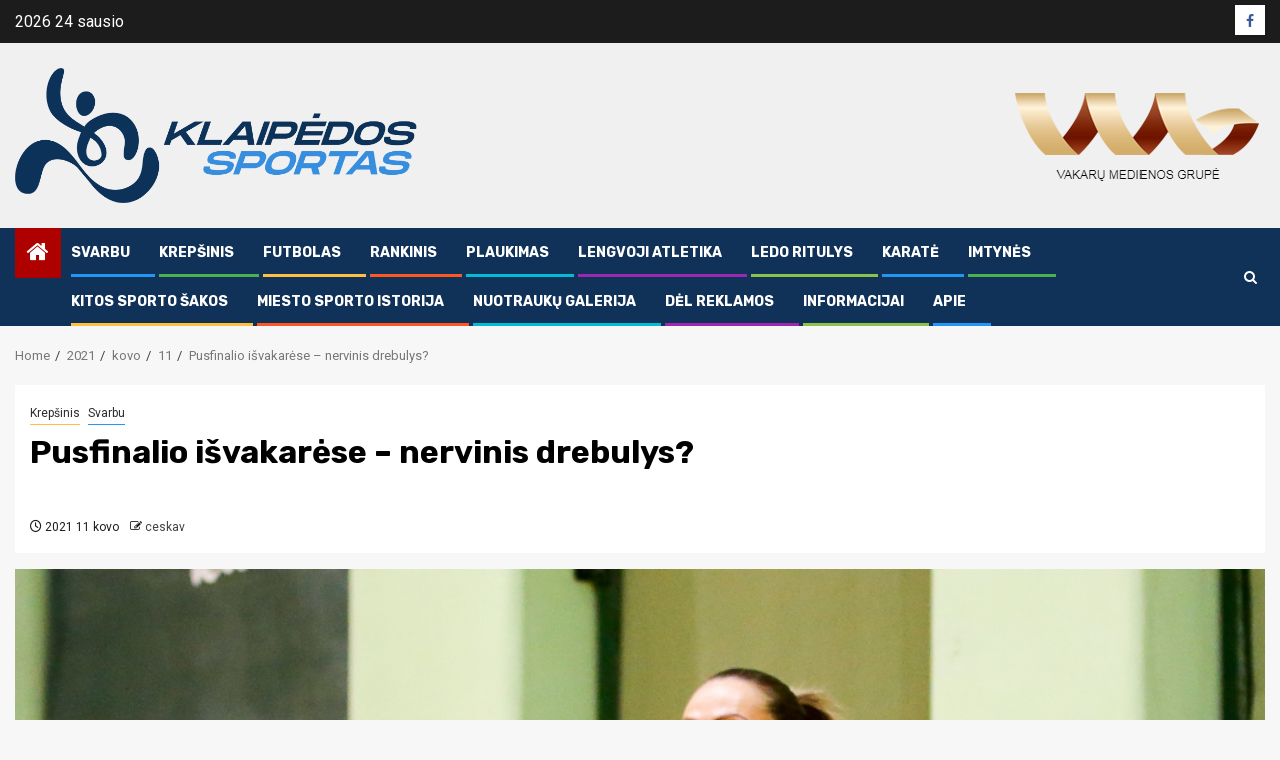

--- FILE ---
content_type: text/html; charset=UTF-8
request_url: https://klpsportas.lt/2021/03/11/pusfinalio-isvakarese-nervinis-drebulys/
body_size: 15108
content:
    <!doctype html>
<html lang="lt-LT">
    <head>
        <meta charset="UTF-8">
        <meta name="viewport" content="width=device-width, initial-scale=1">
        <link rel="profile" href="http://gmpg.org/xfn/11">

        <title>Pusfinalio išvakarėse – nervinis drebulys? &#8211; Klaipėdos Sportas</title>
<meta name='robots' content='max-image-preview:large' />
<link rel='dns-prefetch' href='//fonts.googleapis.com' />
<link rel="alternate" type="application/rss+xml" title="Klaipėdos Sportas &raquo; Įrašų RSS srautas" href="https://klpsportas.lt/feed/" />
<link rel="alternate" type="application/rss+xml" title="Klaipėdos Sportas &raquo; Komentarų RSS srautas" href="https://klpsportas.lt/comments/feed/" />
<link rel="alternate" type="application/rss+xml" title="Klaipėdos Sportas &raquo; Įrašo „Pusfinalio išvakarėse – nervinis drebulys?“ komentarų RSS srautas" href="https://klpsportas.lt/2021/03/11/pusfinalio-isvakarese-nervinis-drebulys/feed/" />
<link rel="alternate" title="oEmbed (JSON)" type="application/json+oembed" href="https://klpsportas.lt/wp-json/oembed/1.0/embed?url=https%3A%2F%2Fklpsportas.lt%2F2021%2F03%2F11%2Fpusfinalio-isvakarese-nervinis-drebulys%2F" />
<link rel="alternate" title="oEmbed (XML)" type="text/xml+oembed" href="https://klpsportas.lt/wp-json/oembed/1.0/embed?url=https%3A%2F%2Fklpsportas.lt%2F2021%2F03%2F11%2Fpusfinalio-isvakarese-nervinis-drebulys%2F&#038;format=xml" />
<style id='wp-img-auto-sizes-contain-inline-css' type='text/css'>
img:is([sizes=auto i],[sizes^="auto," i]){contain-intrinsic-size:3000px 1500px}
/*# sourceURL=wp-img-auto-sizes-contain-inline-css */
</style>
<style id='wp-emoji-styles-inline-css' type='text/css'>

	img.wp-smiley, img.emoji {
		display: inline !important;
		border: none !important;
		box-shadow: none !important;
		height: 1em !important;
		width: 1em !important;
		margin: 0 0.07em !important;
		vertical-align: -0.1em !important;
		background: none !important;
		padding: 0 !important;
	}
/*# sourceURL=wp-emoji-styles-inline-css */
</style>
<style id='wp-block-library-inline-css' type='text/css'>
:root{--wp-block-synced-color:#7a00df;--wp-block-synced-color--rgb:122,0,223;--wp-bound-block-color:var(--wp-block-synced-color);--wp-editor-canvas-background:#ddd;--wp-admin-theme-color:#007cba;--wp-admin-theme-color--rgb:0,124,186;--wp-admin-theme-color-darker-10:#006ba1;--wp-admin-theme-color-darker-10--rgb:0,107,160.5;--wp-admin-theme-color-darker-20:#005a87;--wp-admin-theme-color-darker-20--rgb:0,90,135;--wp-admin-border-width-focus:2px}@media (min-resolution:192dpi){:root{--wp-admin-border-width-focus:1.5px}}.wp-element-button{cursor:pointer}:root .has-very-light-gray-background-color{background-color:#eee}:root .has-very-dark-gray-background-color{background-color:#313131}:root .has-very-light-gray-color{color:#eee}:root .has-very-dark-gray-color{color:#313131}:root .has-vivid-green-cyan-to-vivid-cyan-blue-gradient-background{background:linear-gradient(135deg,#00d084,#0693e3)}:root .has-purple-crush-gradient-background{background:linear-gradient(135deg,#34e2e4,#4721fb 50%,#ab1dfe)}:root .has-hazy-dawn-gradient-background{background:linear-gradient(135deg,#faaca8,#dad0ec)}:root .has-subdued-olive-gradient-background{background:linear-gradient(135deg,#fafae1,#67a671)}:root .has-atomic-cream-gradient-background{background:linear-gradient(135deg,#fdd79a,#004a59)}:root .has-nightshade-gradient-background{background:linear-gradient(135deg,#330968,#31cdcf)}:root .has-midnight-gradient-background{background:linear-gradient(135deg,#020381,#2874fc)}:root{--wp--preset--font-size--normal:16px;--wp--preset--font-size--huge:42px}.has-regular-font-size{font-size:1em}.has-larger-font-size{font-size:2.625em}.has-normal-font-size{font-size:var(--wp--preset--font-size--normal)}.has-huge-font-size{font-size:var(--wp--preset--font-size--huge)}.has-text-align-center{text-align:center}.has-text-align-left{text-align:left}.has-text-align-right{text-align:right}.has-fit-text{white-space:nowrap!important}#end-resizable-editor-section{display:none}.aligncenter{clear:both}.items-justified-left{justify-content:flex-start}.items-justified-center{justify-content:center}.items-justified-right{justify-content:flex-end}.items-justified-space-between{justify-content:space-between}.screen-reader-text{border:0;clip-path:inset(50%);height:1px;margin:-1px;overflow:hidden;padding:0;position:absolute;width:1px;word-wrap:normal!important}.screen-reader-text:focus{background-color:#ddd;clip-path:none;color:#444;display:block;font-size:1em;height:auto;left:5px;line-height:normal;padding:15px 23px 14px;text-decoration:none;top:5px;width:auto;z-index:100000}html :where(.has-border-color){border-style:solid}html :where([style*=border-top-color]){border-top-style:solid}html :where([style*=border-right-color]){border-right-style:solid}html :where([style*=border-bottom-color]){border-bottom-style:solid}html :where([style*=border-left-color]){border-left-style:solid}html :where([style*=border-width]){border-style:solid}html :where([style*=border-top-width]){border-top-style:solid}html :where([style*=border-right-width]){border-right-style:solid}html :where([style*=border-bottom-width]){border-bottom-style:solid}html :where([style*=border-left-width]){border-left-style:solid}html :where(img[class*=wp-image-]){height:auto;max-width:100%}:where(figure){margin:0 0 1em}html :where(.is-position-sticky){--wp-admin--admin-bar--position-offset:var(--wp-admin--admin-bar--height,0px)}@media screen and (max-width:600px){html :where(.is-position-sticky){--wp-admin--admin-bar--position-offset:0px}}

/*# sourceURL=wp-block-library-inline-css */
</style><style id='wp-block-paragraph-inline-css' type='text/css'>
.is-small-text{font-size:.875em}.is-regular-text{font-size:1em}.is-large-text{font-size:2.25em}.is-larger-text{font-size:3em}.has-drop-cap:not(:focus):first-letter{float:left;font-size:8.4em;font-style:normal;font-weight:100;line-height:.68;margin:.05em .1em 0 0;text-transform:uppercase}body.rtl .has-drop-cap:not(:focus):first-letter{float:none;margin-left:.1em}p.has-drop-cap.has-background{overflow:hidden}:root :where(p.has-background){padding:1.25em 2.375em}:where(p.has-text-color:not(.has-link-color)) a{color:inherit}p.has-text-align-left[style*="writing-mode:vertical-lr"],p.has-text-align-right[style*="writing-mode:vertical-rl"]{rotate:180deg}
/*# sourceURL=https://klpsportas.lt/wp-includes/blocks/paragraph/style.min.css */
</style>
<style id='global-styles-inline-css' type='text/css'>
:root{--wp--preset--aspect-ratio--square: 1;--wp--preset--aspect-ratio--4-3: 4/3;--wp--preset--aspect-ratio--3-4: 3/4;--wp--preset--aspect-ratio--3-2: 3/2;--wp--preset--aspect-ratio--2-3: 2/3;--wp--preset--aspect-ratio--16-9: 16/9;--wp--preset--aspect-ratio--9-16: 9/16;--wp--preset--color--black: #000000;--wp--preset--color--cyan-bluish-gray: #abb8c3;--wp--preset--color--white: #ffffff;--wp--preset--color--pale-pink: #f78da7;--wp--preset--color--vivid-red: #cf2e2e;--wp--preset--color--luminous-vivid-orange: #ff6900;--wp--preset--color--luminous-vivid-amber: #fcb900;--wp--preset--color--light-green-cyan: #7bdcb5;--wp--preset--color--vivid-green-cyan: #00d084;--wp--preset--color--pale-cyan-blue: #8ed1fc;--wp--preset--color--vivid-cyan-blue: #0693e3;--wp--preset--color--vivid-purple: #9b51e0;--wp--preset--gradient--vivid-cyan-blue-to-vivid-purple: linear-gradient(135deg,rgb(6,147,227) 0%,rgb(155,81,224) 100%);--wp--preset--gradient--light-green-cyan-to-vivid-green-cyan: linear-gradient(135deg,rgb(122,220,180) 0%,rgb(0,208,130) 100%);--wp--preset--gradient--luminous-vivid-amber-to-luminous-vivid-orange: linear-gradient(135deg,rgb(252,185,0) 0%,rgb(255,105,0) 100%);--wp--preset--gradient--luminous-vivid-orange-to-vivid-red: linear-gradient(135deg,rgb(255,105,0) 0%,rgb(207,46,46) 100%);--wp--preset--gradient--very-light-gray-to-cyan-bluish-gray: linear-gradient(135deg,rgb(238,238,238) 0%,rgb(169,184,195) 100%);--wp--preset--gradient--cool-to-warm-spectrum: linear-gradient(135deg,rgb(74,234,220) 0%,rgb(151,120,209) 20%,rgb(207,42,186) 40%,rgb(238,44,130) 60%,rgb(251,105,98) 80%,rgb(254,248,76) 100%);--wp--preset--gradient--blush-light-purple: linear-gradient(135deg,rgb(255,206,236) 0%,rgb(152,150,240) 100%);--wp--preset--gradient--blush-bordeaux: linear-gradient(135deg,rgb(254,205,165) 0%,rgb(254,45,45) 50%,rgb(107,0,62) 100%);--wp--preset--gradient--luminous-dusk: linear-gradient(135deg,rgb(255,203,112) 0%,rgb(199,81,192) 50%,rgb(65,88,208) 100%);--wp--preset--gradient--pale-ocean: linear-gradient(135deg,rgb(255,245,203) 0%,rgb(182,227,212) 50%,rgb(51,167,181) 100%);--wp--preset--gradient--electric-grass: linear-gradient(135deg,rgb(202,248,128) 0%,rgb(113,206,126) 100%);--wp--preset--gradient--midnight: linear-gradient(135deg,rgb(2,3,129) 0%,rgb(40,116,252) 100%);--wp--preset--font-size--small: 13px;--wp--preset--font-size--medium: 20px;--wp--preset--font-size--large: 36px;--wp--preset--font-size--x-large: 42px;--wp--preset--spacing--20: 0.44rem;--wp--preset--spacing--30: 0.67rem;--wp--preset--spacing--40: 1rem;--wp--preset--spacing--50: 1.5rem;--wp--preset--spacing--60: 2.25rem;--wp--preset--spacing--70: 3.38rem;--wp--preset--spacing--80: 5.06rem;--wp--preset--shadow--natural: 6px 6px 9px rgba(0, 0, 0, 0.2);--wp--preset--shadow--deep: 12px 12px 50px rgba(0, 0, 0, 0.4);--wp--preset--shadow--sharp: 6px 6px 0px rgba(0, 0, 0, 0.2);--wp--preset--shadow--outlined: 6px 6px 0px -3px rgb(255, 255, 255), 6px 6px rgb(0, 0, 0);--wp--preset--shadow--crisp: 6px 6px 0px rgb(0, 0, 0);}:root { --wp--style--global--content-size: 740px;--wp--style--global--wide-size: 1300px; }:where(body) { margin: 0; }.wp-site-blocks > .alignleft { float: left; margin-right: 2em; }.wp-site-blocks > .alignright { float: right; margin-left: 2em; }.wp-site-blocks > .aligncenter { justify-content: center; margin-left: auto; margin-right: auto; }:where(.wp-site-blocks) > * { margin-block-start: 24px; margin-block-end: 0; }:where(.wp-site-blocks) > :first-child { margin-block-start: 0; }:where(.wp-site-blocks) > :last-child { margin-block-end: 0; }:root { --wp--style--block-gap: 24px; }:root :where(.is-layout-flow) > :first-child{margin-block-start: 0;}:root :where(.is-layout-flow) > :last-child{margin-block-end: 0;}:root :where(.is-layout-flow) > *{margin-block-start: 24px;margin-block-end: 0;}:root :where(.is-layout-constrained) > :first-child{margin-block-start: 0;}:root :where(.is-layout-constrained) > :last-child{margin-block-end: 0;}:root :where(.is-layout-constrained) > *{margin-block-start: 24px;margin-block-end: 0;}:root :where(.is-layout-flex){gap: 24px;}:root :where(.is-layout-grid){gap: 24px;}.is-layout-flow > .alignleft{float: left;margin-inline-start: 0;margin-inline-end: 2em;}.is-layout-flow > .alignright{float: right;margin-inline-start: 2em;margin-inline-end: 0;}.is-layout-flow > .aligncenter{margin-left: auto !important;margin-right: auto !important;}.is-layout-constrained > .alignleft{float: left;margin-inline-start: 0;margin-inline-end: 2em;}.is-layout-constrained > .alignright{float: right;margin-inline-start: 2em;margin-inline-end: 0;}.is-layout-constrained > .aligncenter{margin-left: auto !important;margin-right: auto !important;}.is-layout-constrained > :where(:not(.alignleft):not(.alignright):not(.alignfull)){max-width: var(--wp--style--global--content-size);margin-left: auto !important;margin-right: auto !important;}.is-layout-constrained > .alignwide{max-width: var(--wp--style--global--wide-size);}body .is-layout-flex{display: flex;}.is-layout-flex{flex-wrap: wrap;align-items: center;}.is-layout-flex > :is(*, div){margin: 0;}body .is-layout-grid{display: grid;}.is-layout-grid > :is(*, div){margin: 0;}body{padding-top: 0px;padding-right: 0px;padding-bottom: 0px;padding-left: 0px;}a:where(:not(.wp-element-button)){text-decoration: none;}:root :where(.wp-element-button, .wp-block-button__link){background-color: #32373c;border-width: 0;color: #fff;font-family: inherit;font-size: inherit;font-style: inherit;font-weight: inherit;letter-spacing: inherit;line-height: inherit;padding-top: calc(0.667em + 2px);padding-right: calc(1.333em + 2px);padding-bottom: calc(0.667em + 2px);padding-left: calc(1.333em + 2px);text-decoration: none;text-transform: inherit;}.has-black-color{color: var(--wp--preset--color--black) !important;}.has-cyan-bluish-gray-color{color: var(--wp--preset--color--cyan-bluish-gray) !important;}.has-white-color{color: var(--wp--preset--color--white) !important;}.has-pale-pink-color{color: var(--wp--preset--color--pale-pink) !important;}.has-vivid-red-color{color: var(--wp--preset--color--vivid-red) !important;}.has-luminous-vivid-orange-color{color: var(--wp--preset--color--luminous-vivid-orange) !important;}.has-luminous-vivid-amber-color{color: var(--wp--preset--color--luminous-vivid-amber) !important;}.has-light-green-cyan-color{color: var(--wp--preset--color--light-green-cyan) !important;}.has-vivid-green-cyan-color{color: var(--wp--preset--color--vivid-green-cyan) !important;}.has-pale-cyan-blue-color{color: var(--wp--preset--color--pale-cyan-blue) !important;}.has-vivid-cyan-blue-color{color: var(--wp--preset--color--vivid-cyan-blue) !important;}.has-vivid-purple-color{color: var(--wp--preset--color--vivid-purple) !important;}.has-black-background-color{background-color: var(--wp--preset--color--black) !important;}.has-cyan-bluish-gray-background-color{background-color: var(--wp--preset--color--cyan-bluish-gray) !important;}.has-white-background-color{background-color: var(--wp--preset--color--white) !important;}.has-pale-pink-background-color{background-color: var(--wp--preset--color--pale-pink) !important;}.has-vivid-red-background-color{background-color: var(--wp--preset--color--vivid-red) !important;}.has-luminous-vivid-orange-background-color{background-color: var(--wp--preset--color--luminous-vivid-orange) !important;}.has-luminous-vivid-amber-background-color{background-color: var(--wp--preset--color--luminous-vivid-amber) !important;}.has-light-green-cyan-background-color{background-color: var(--wp--preset--color--light-green-cyan) !important;}.has-vivid-green-cyan-background-color{background-color: var(--wp--preset--color--vivid-green-cyan) !important;}.has-pale-cyan-blue-background-color{background-color: var(--wp--preset--color--pale-cyan-blue) !important;}.has-vivid-cyan-blue-background-color{background-color: var(--wp--preset--color--vivid-cyan-blue) !important;}.has-vivid-purple-background-color{background-color: var(--wp--preset--color--vivid-purple) !important;}.has-black-border-color{border-color: var(--wp--preset--color--black) !important;}.has-cyan-bluish-gray-border-color{border-color: var(--wp--preset--color--cyan-bluish-gray) !important;}.has-white-border-color{border-color: var(--wp--preset--color--white) !important;}.has-pale-pink-border-color{border-color: var(--wp--preset--color--pale-pink) !important;}.has-vivid-red-border-color{border-color: var(--wp--preset--color--vivid-red) !important;}.has-luminous-vivid-orange-border-color{border-color: var(--wp--preset--color--luminous-vivid-orange) !important;}.has-luminous-vivid-amber-border-color{border-color: var(--wp--preset--color--luminous-vivid-amber) !important;}.has-light-green-cyan-border-color{border-color: var(--wp--preset--color--light-green-cyan) !important;}.has-vivid-green-cyan-border-color{border-color: var(--wp--preset--color--vivid-green-cyan) !important;}.has-pale-cyan-blue-border-color{border-color: var(--wp--preset--color--pale-cyan-blue) !important;}.has-vivid-cyan-blue-border-color{border-color: var(--wp--preset--color--vivid-cyan-blue) !important;}.has-vivid-purple-border-color{border-color: var(--wp--preset--color--vivid-purple) !important;}.has-vivid-cyan-blue-to-vivid-purple-gradient-background{background: var(--wp--preset--gradient--vivid-cyan-blue-to-vivid-purple) !important;}.has-light-green-cyan-to-vivid-green-cyan-gradient-background{background: var(--wp--preset--gradient--light-green-cyan-to-vivid-green-cyan) !important;}.has-luminous-vivid-amber-to-luminous-vivid-orange-gradient-background{background: var(--wp--preset--gradient--luminous-vivid-amber-to-luminous-vivid-orange) !important;}.has-luminous-vivid-orange-to-vivid-red-gradient-background{background: var(--wp--preset--gradient--luminous-vivid-orange-to-vivid-red) !important;}.has-very-light-gray-to-cyan-bluish-gray-gradient-background{background: var(--wp--preset--gradient--very-light-gray-to-cyan-bluish-gray) !important;}.has-cool-to-warm-spectrum-gradient-background{background: var(--wp--preset--gradient--cool-to-warm-spectrum) !important;}.has-blush-light-purple-gradient-background{background: var(--wp--preset--gradient--blush-light-purple) !important;}.has-blush-bordeaux-gradient-background{background: var(--wp--preset--gradient--blush-bordeaux) !important;}.has-luminous-dusk-gradient-background{background: var(--wp--preset--gradient--luminous-dusk) !important;}.has-pale-ocean-gradient-background{background: var(--wp--preset--gradient--pale-ocean) !important;}.has-electric-grass-gradient-background{background: var(--wp--preset--gradient--electric-grass) !important;}.has-midnight-gradient-background{background: var(--wp--preset--gradient--midnight) !important;}.has-small-font-size{font-size: var(--wp--preset--font-size--small) !important;}.has-medium-font-size{font-size: var(--wp--preset--font-size--medium) !important;}.has-large-font-size{font-size: var(--wp--preset--font-size--large) !important;}.has-x-large-font-size{font-size: var(--wp--preset--font-size--x-large) !important;}
/*# sourceURL=global-styles-inline-css */
</style>

<link rel='stylesheet' id='sportion-google-fonts-css' href='https://fonts.googleapis.com/css?family=Roboto:100,300,400,500,700' type='text/css' media='all' />
<link rel='stylesheet' id='sidr-css' href='https://klpsportas.lt/wp-content/themes/newsphere/assets/sidr/css/sidr.bare.css?ver=6.9' type='text/css' media='all' />
<link rel='stylesheet' id='bootstrap-css' href='https://klpsportas.lt/wp-content/themes/newsphere/assets/bootstrap/css/bootstrap.min.css?ver=6.9' type='text/css' media='all' />
<link rel='stylesheet' id='newsphere-style-css' href='https://klpsportas.lt/wp-content/themes/newsphere/style.css?ver=6.9' type='text/css' media='all' />
<link rel='stylesheet' id='sportion-css' href='https://klpsportas.lt/wp-content/themes/sportion/style.css?ver=1.0.4' type='text/css' media='all' />
<link rel='stylesheet' id='aft-icons-css' href='https://klpsportas.lt/wp-content/themes/newsphere/assets/icons/style.css?ver=6.9' type='text/css' media='all' />
<link rel='stylesheet' id='swiper-slider-css' href='https://klpsportas.lt/wp-content/themes/newsphere/assets/swiper/css/swiper-bundle.min.css?ver=6.9' type='text/css' media='all' />
<link rel='stylesheet' id='magnific-popup-css' href='https://klpsportas.lt/wp-content/themes/newsphere/assets/magnific-popup/magnific-popup.css?ver=6.9' type='text/css' media='all' />
<link rel='stylesheet' id='newsphere-google-fonts-css' href='https://fonts.googleapis.com/css?family=Roboto:400,500,700|Rubik:400,500,700&#038;subset=latin,latin-ext' type='text/css' media='all' />
<script type="text/javascript" src="https://klpsportas.lt/wp-includes/js/jquery/jquery.min.js?ver=3.7.1" id="jquery-core-js"></script>
<script type="text/javascript" src="https://klpsportas.lt/wp-includes/js/jquery/jquery-migrate.min.js?ver=3.4.1" id="jquery-migrate-js"></script>
<script type="text/javascript" id="jsjoomsportlivemacthes-js-extra">
/* <![CDATA[ */
var jslAjax = {"ajax_url":"https://klpsportas.lt/wp-admin/admin-ajax.php"};
//# sourceURL=jsjoomsportlivemacthes-js-extra
/* ]]> */
</script>
<script type="text/javascript" src="https://klpsportas.lt/wp-content/plugins/joomsport-sports-league-results-management/includes/../sportleague/assets/js/joomsport_live.js?ver=6.9" id="jsjoomsportlivemacthes-js"></script>
<link rel="https://api.w.org/" href="https://klpsportas.lt/wp-json/" /><link rel="alternate" title="JSON" type="application/json" href="https://klpsportas.lt/wp-json/wp/v2/posts/2506" /><link rel="EditURI" type="application/rsd+xml" title="RSD" href="https://klpsportas.lt/xmlrpc.php?rsd" />
<meta name="generator" content="WordPress 6.9" />
<link rel="canonical" href="https://klpsportas.lt/2021/03/11/pusfinalio-isvakarese-nervinis-drebulys/" />
<link rel='shortlink' href='https://klpsportas.lt/?p=2506' />
<script type="text/javascript">
                var ajaxurl = "https://klpsportas.lt/wp-admin/admin-ajax.php";
              </script><link rel="pingback" href="https://klpsportas.lt/xmlrpc.php">        <style type="text/css">
                        .site-title,
            .site-description {
                position: absolute;
                clip: rect(1px, 1px, 1px, 1px);
                display: none;
            }

            
            
            .elementor-default .elementor-section.elementor-section-full_width > .elementor-container,
            .elementor-default .elementor-section.elementor-section-boxed > .elementor-container,
            .elementor-page .elementor-section.elementor-section-full_width > .elementor-container,
            .elementor-page .elementor-section.elementor-section-boxed > .elementor-container{
                max-width: 1300px;
            }

            .container-wrapper .elementor {
                max-width: 100%;
            }

            .align-content-left .elementor-section-stretched,
            .align-content-right .elementor-section-stretched {
                max-width: 100%;
                left: 0 !important;
            }
        

        </style>
        <style type="text/css" id="custom-background-css">
body.custom-background { background-color: #f7f7f7; }
</style>
	<link rel="icon" href="https://klpsportas.lt/wp-content/uploads/2020/10/cropped-122031337_3256742294448111_618075628617537379_n-32x32.png" sizes="32x32" />
<link rel="icon" href="https://klpsportas.lt/wp-content/uploads/2020/10/cropped-122031337_3256742294448111_618075628617537379_n-192x192.png" sizes="192x192" />
<link rel="apple-touch-icon" href="https://klpsportas.lt/wp-content/uploads/2020/10/cropped-122031337_3256742294448111_618075628617537379_n-180x180.png" />
<meta name="msapplication-TileImage" content="https://klpsportas.lt/wp-content/uploads/2020/10/cropped-122031337_3256742294448111_618075628617537379_n-270x270.png" />
    </head>

<body class="wp-singular post-template-default single single-post postid-2506 single-format-standard custom-background wp-custom-logo wp-embed-responsive wp-theme-newsphere wp-child-theme-sportion aft-default-mode aft-sticky-sidebar aft-hide-comment-count-in-list aft-hide-minutes-read-in-list aft-hide-date-author-in-list default-content-layout single-content-mode-default full-width-content">
    
    <div id="af-preloader">
        <div class="af-preloader-wrap">
            <div class="af-sp af-sp-wave">
            </div>
        </div>
    </div>

<div id="page" class="site">
    <a class="skip-link screen-reader-text" href="#content">Skip to content</a>


    <header id="masthead" class="header-style1 header-layout-1">

          <div class="top-header">
        <div class="container-wrapper">
            <div class="top-bar-flex">
                <div class="top-bar-left col-2">

                    
                    <div class="date-bar-left">
                                                    <span class="topbar-date">
                                        2026 24 sausio                                    </span>

                                            </div>
                </div>

                <div class="top-bar-right col-2">
  						<span class="aft-small-social-menu">
  							
                                <div class="social-navigation"><ul id="social-menu" class="menu"><li id="menu-item-87" class="menu-item menu-item-type-custom menu-item-object-custom menu-item-87"><a href="https://www.facebook.com/klpsportas"><span class="screen-reader-text">Facebook puslapis</span></a></li>
</ul></div>
                              						</span>
                </div>
            </div>
        </div>

    </div>
<div class="main-header " data-background="">
    <div class="container-wrapper">
        <div class="af-container-row af-flex-container">
            <div class="col-3 float-l pad">
                <div class="logo-brand">
                    <div class="site-branding">
                        <a href="https://klpsportas.lt/" class="custom-logo-link" rel="home"><img width="2048" height="686" src="https://klpsportas.lt/wp-content/uploads/2020/10/122031337_3256742294448111_618075628617537379_n.png" class="custom-logo" alt="Klaipėdos Sportas" decoding="async" fetchpriority="high" srcset="https://klpsportas.lt/wp-content/uploads/2020/10/122031337_3256742294448111_618075628617537379_n.png 2048w, https://klpsportas.lt/wp-content/uploads/2020/10/122031337_3256742294448111_618075628617537379_n-300x100.png 300w, https://klpsportas.lt/wp-content/uploads/2020/10/122031337_3256742294448111_618075628617537379_n-1024x343.png 1024w, https://klpsportas.lt/wp-content/uploads/2020/10/122031337_3256742294448111_618075628617537379_n-768x257.png 768w, https://klpsportas.lt/wp-content/uploads/2020/10/122031337_3256742294448111_618075628617537379_n-1536x515.png 1536w, https://klpsportas.lt/wp-content/uploads/2020/10/122031337_3256742294448111_618075628617537379_n-310x104.png 310w, https://klpsportas.lt/wp-content/uploads/2020/10/122031337_3256742294448111_618075628617537379_n-60x20.png 60w" sizes="(max-width: 2048px) 100vw, 2048px" /></a>                            <p class="site-title font-family-1">
                                <a href="https://klpsportas.lt/"
                                   rel="home">Klaipėdos Sportas</a>
                            </p>
                        
                                            </div>
                </div>
            </div>
            <div class="col-66 float-l pad">
                            <div class="banner-promotions-wrapper">
                                    <div class="promotion-section">
                        <a href="https://vmg.eu/" target="_blank">
                            <img width="256" height="98" src="https://klpsportas.lt/wp-content/uploads/2020/10/cropped-site_logo_share2.png" class="attachment-full size-full" alt="" decoding="async" />                        </a>
                    </div>
                                

            </div>
            <!-- Trending line END -->
                        </div>
        </div>
    </div>

</div>

      <div class="header-menu-part">
        <div id="main-navigation-bar" class="bottom-bar">
          <div class="navigation-section-wrapper">
            <div class="container-wrapper">
              <div class="header-middle-part">
                <div class="navigation-container">
                  <nav class="main-navigation clearfix">
                                          <span class="aft-home-icon">
                                                <a href="https://klpsportas.lt" aria-label="Home">
                          <i class="fa fa-home" aria-hidden="true"></i>
                        </a>
                      </span>
                                        <div class="aft-dynamic-navigation-elements">
                      <button class="toggle-menu" aria-controls="primary-menu" aria-expanded="false">
                        <span class="screen-reader-text">
                          Primary Menu                        </span>
                        <i class="ham"></i>
                      </button>


                      <div class="menu main-menu menu-desktop show-menu-border"><ul id="primary-menu" class="menu"><li id="menu-item-416" class="menu-item menu-item-type-taxonomy menu-item-object-category current-post-ancestor current-menu-parent current-post-parent menu-item-416"><a href="https://klpsportas.lt/category/svarbu/">Svarbu</a></li>
<li id="menu-item-12" class="menu-item menu-item-type-taxonomy menu-item-object-category current-post-ancestor current-menu-parent current-post-parent menu-item-12"><a href="https://klpsportas.lt/category/krepsinis/">Krepšinis</a></li>
<li id="menu-item-13" class="menu-item menu-item-type-taxonomy menu-item-object-category menu-item-13"><a href="https://klpsportas.lt/category/futbolas/">Futbolas</a></li>
<li id="menu-item-17" class="menu-item menu-item-type-taxonomy menu-item-object-category menu-item-17"><a href="https://klpsportas.lt/category/rankinis/">Rankinis</a></li>
<li id="menu-item-15" class="menu-item menu-item-type-taxonomy menu-item-object-category menu-item-15"><a href="https://klpsportas.lt/category/plaukimas/">Plaukimas</a></li>
<li id="menu-item-28" class="menu-item menu-item-type-taxonomy menu-item-object-category menu-item-28"><a href="https://klpsportas.lt/category/lengvoji-atletika/">Lengvoji atletika</a></li>
<li id="menu-item-29" class="menu-item menu-item-type-taxonomy menu-item-object-category menu-item-29"><a href="https://klpsportas.lt/category/ledo-ritulys/">Ledo ritulys</a></li>
<li id="menu-item-409" class="menu-item menu-item-type-taxonomy menu-item-object-category menu-item-409"><a href="https://klpsportas.lt/category/karate/">Karatė</a></li>
<li id="menu-item-740" class="menu-item menu-item-type-taxonomy menu-item-object-category menu-item-740"><a href="https://klpsportas.lt/category/imtynes/">Imtynės</a></li>
<li id="menu-item-16" class="menu-item menu-item-type-taxonomy menu-item-object-category menu-item-16"><a href="https://klpsportas.lt/category/kitos-sporto-sakos/">Kitos sporto šakos</a></li>
<li id="menu-item-3547" class="menu-item menu-item-type-post_type menu-item-object-page menu-item-3547"><a href="https://klpsportas.lt/miesto-sporto-istorija/">Miesto sporto istorija</a></li>
<li id="menu-item-182" class="menu-item menu-item-type-post_type menu-item-object-page menu-item-182"><a href="https://klpsportas.lt/nuotrauku-galerija/">Nuotraukų galerija</a></li>
<li id="menu-item-105" class="menu-item menu-item-type-post_type menu-item-object-page menu-item-105"><a href="https://klpsportas.lt/del-reklamos/">Dėl reklamos</a></li>
<li id="menu-item-92" class="menu-item menu-item-type-post_type menu-item-object-page menu-item-92"><a href="https://klpsportas.lt/informacijai/">Informacijai</a></li>
<li id="menu-item-93" class="menu-item menu-item-type-post_type menu-item-object-page menu-item-93"><a href="https://klpsportas.lt/apie/">Apie</a></li>
</ul></div>                    </div>

                  </nav>
                </div>
              </div>
              <div class="header-right-part">

                                <div class="af-search-wrap">
                  <div class="search-overlay">
                    <a href="#" title="Search" class="search-icon">
                      <i class="fa fa-search"></i>
                    </a>
                    <div class="af-search-form">
                      <form role="search" method="get" class="search-form" action="https://klpsportas.lt/">
				<label>
					<span class="screen-reader-text">Ieškoti:</span>
					<input type="search" class="search-field" placeholder="Ieškoti &hellip;" value="" name="s" />
				</label>
				<input type="submit" class="search-submit" value="Paieška" />
			</form>                    </div>
                  </div>
                </div>
              </div>
            </div>
          </div>
        </div>
      </div>
    </header>

    <!-- end slider-section -->

            <div class="af-breadcrumbs-wrapper container-wrapper">
            <div class="af-breadcrumbs font-family-1 color-pad">
                <div role="navigation" aria-label="Breadcrumbs" class="breadcrumb-trail breadcrumbs" itemprop="breadcrumb"><ul class="trail-items" itemscope itemtype="http://schema.org/BreadcrumbList"><meta name="numberOfItems" content="5" /><meta name="itemListOrder" content="Ascending" /><li itemprop="itemListElement" itemscope itemtype="http://schema.org/ListItem" class="trail-item trail-begin"><a href="https://klpsportas.lt/" rel="home" itemprop="item"><span itemprop="name">Home</span></a><meta itemprop="position" content="1" /></li><li itemprop="itemListElement" itemscope itemtype="http://schema.org/ListItem" class="trail-item"><a href="https://klpsportas.lt/2021/" itemprop="item"><span itemprop="name">2021</span></a><meta itemprop="position" content="2" /></li><li itemprop="itemListElement" itemscope itemtype="http://schema.org/ListItem" class="trail-item"><a href="https://klpsportas.lt/2021/03/" itemprop="item"><span itemprop="name">kovo</span></a><meta itemprop="position" content="3" /></li><li itemprop="itemListElement" itemscope itemtype="http://schema.org/ListItem" class="trail-item"><a href="https://klpsportas.lt/2021/03/11/" itemprop="item"><span itemprop="name">11</span></a><meta itemprop="position" content="4" /></li><li itemprop="itemListElement" itemscope itemtype="http://schema.org/ListItem" class="trail-item trail-end"><a href="https://klpsportas.lt/2021/03/11/pusfinalio-isvakarese-nervinis-drebulys/" itemprop="item"><span itemprop="name">Pusfinalio išvakarėse – nervinis drebulys?</span></a><meta itemprop="position" content="5" /></li></ul></div>            </div>
        </div>
            <div id="content" class="container-wrapper">
        <div id="primary" class="content-area">
            <main id="main" class="site-main">
                                    <article id="post-2506" class="af-single-article post-2506 post type-post status-publish format-standard has-post-thumbnail hentry category-krepsinis category-svarbu tag-aistes-lsmu-2 tag-gabalyte tag-moteru-krepsinis tag-moteru-lyga tag-neptunas">
                        <div class="entry-content-wrap read-single">
                                    <header class="entry-header pos-rel ">
            <div class="read-details marg-btm-lr">
                <div class="entry-header-details">
                                            <div class="figure-categories figure-categories-bg">
                            <ul class="cat-links"><li class="meta-category">
                             <a class="newsphere-categories category-color-1" href="https://klpsportas.lt/category/krepsinis/" alt="View all posts in Krepšinis"> 
                                 Krepšinis
                             </a>
                        </li><li class="meta-category">
                             <a class="newsphere-categories category-color-3" href="https://klpsportas.lt/category/svarbu/" alt="View all posts in Svarbu"> 
                                 Svarbu
                             </a>
                        </li></ul>                        </div>
                    

                    <h1 class="entry-title">Pusfinalio išvakarėse – nervinis drebulys?</h1>
                                            <span class="min-read-post-format">
                                                                                </span>
                        <div class="entry-meta">
                            
            <span class="author-links">

                            <span class="item-metadata posts-date">
                <i class="fa fa-clock-o"></i>
                    2021 11 kovo            </span>
                            
                    <span class="item-metadata posts-author byline">
                    <i class="fa fa-pencil-square-o"></i>
                                    <a href="https://klpsportas.lt/author/ceskav/">
                    ceskav                </a>
               </span>
                
        </span>
                                </div>


                                                            </div>
            </div>

                            <div class="read-img pos-rel">
                            <div class="post-thumbnail full-width-image">
          <img width="1000" height="666" src="https://klpsportas.lt/wp-content/uploads/2021/03/paveikslelis-316321-any1000x1000.jpg" class="attachment-newsphere-featured size-newsphere-featured wp-post-image" alt="" decoding="async" srcset="https://klpsportas.lt/wp-content/uploads/2021/03/paveikslelis-316321-any1000x1000.jpg 1000w, https://klpsportas.lt/wp-content/uploads/2021/03/paveikslelis-316321-any1000x1000-300x200.jpg 300w, https://klpsportas.lt/wp-content/uploads/2021/03/paveikslelis-316321-any1000x1000-768x511.jpg 768w, https://klpsportas.lt/wp-content/uploads/2021/03/paveikslelis-316321-any1000x1000-310x206.jpg 310w, https://klpsportas.lt/wp-content/uploads/2021/03/paveikslelis-316321-any1000x1000-60x40.jpg 60w" sizes="(max-width: 1000px) 100vw, 1000px" />        </div>
      
                        <span class="min-read-post-format">

                                            </span>

                </div>
                    </header><!-- .entry-header -->

        <!-- end slider-section -->
                                    

    <div class="color-pad">
        <div class="entry-content read-details color-tp-pad no-color-pad">
            
<p><strong>Ketvirtadienį Lietuvos moterų krepšinio čempionato pusfinalio karą pirmuoju mūšiu pradės Klaipėdos „Neptūno“ ir Kauno „Aisčių–LSMU“ komandos.</strong></p>



<p>Šie klubai reguliariajame čempionate finišavo šalia vienas kito, užėmę antrą ir trečią vietas. Per ketverias tarpusavio rungtynes abi ekipos pasidalijo po dvi pergales, tačiau pakiliau pirmąjį etapą baigė pastaruosius du mačus laimėjęs „Neptūnas“.</p>



<p>Sėkmės prieš „aistes“ klaipėdietėms buvo pirmosios istorijoje, kuri pradėta skaičiuoti nuo 2019-ųjų, kai uostamiesčio moterų komandą po savo sparnu priglaudė „Neptūno“ vyrų klubas.</p>



<p>&nbsp;„Tai buvo mums labai svarbios pergalės, tačiau nereikia akcentuoti jų. Jos buvo reguliariajame čempionate, o artėjančios rungtynės – visiškai kitas puslapis ir visiškai kito kalibro, – tinklalapiui „moterulyga.lt“ sakė žaidžiančioji „Neptūno“ vyr. trenerė Andra Gabalytė. – Kai ateina atkrintamosios, tai yra visai kitos rungtynes ir kita psichologija. Akcentavome, jog turime susitelkti ties tuo, ką reikia daryti, kad kiekviena išeitų į aikštelę ir darytų savo darbą.“</p>



<p>Dvikovose su „aistėmis“ klaipėdiečių gretose ryškiai spindėjo Agnė Černeckytė, fiksavusi geriausius sezono vidurkius. Ji kaunietėms vidutiniškai atseikėjo po 17,8 taško, o tritaškius metė net 48,4 proc. taiklumu (15 iš 31).</p>



<p>A. Černeckytė pagal tritaškių metimų skaičių yra antra žaidėja lygoje (vid. po 8 per rungtynes), o „Neptūnas“ – daugiausia tritaškius metanti komanda (vid. po 26,4 per rungtynes).</p>



<p>A. Gabalytės treniruojama ekipa taip pat reguliariajame čempionate šiek tiek lenkė „aistes“ pagal rezultatyvumą – 67,4 taško , kauniečių – 66.</p>



<p>&nbsp;„Neptūnas“ – labai nenuspėjama komanda tiek puolime, tiek gynyboje, – kalbėjo „Aisčių–LSMU“ strategas Rokas Kondratavičius. – Klaipėdos komanda visais metais išsiskiria tolimais metimais, bus labai svarbu neleisti susikurti gerų progų atakuojant iš toli. Kitas dalykas – atkovoti kamuoliai, nes kai uždarome metimus, aukštaūgės dažnai pasinaudoja antrosiomis galimybėmis. Jeigu pataiko, klaipėdietės žaidžia rezultatyviai, o jeigu gerai metančios nepataiko, jos dažniausiai sustoja. Puolime turime pasinaudoti tuo, kad „Neptūnas“ turi mažiau krepšininkių, sužaisti greičiau, pavarginti gynyboje. Žinome kelias labai silpnas žaidėjas gynyboje ir per jas regsime savo atakas.“</p>



<p>Tuo metu kaunietės taip pat turėjo savąją lyderę mūšiuose su „Neptūnu“. Martyna Petrėnaitė iki šiol, susitikimuose su pajūrio komanda, vidutiniškai per rungtynes pelnė po 16,3 taško, o bendras rezultatyvumo vidurkis siekė 11,4 taško.</p>



<p>Biržietė kovojant su klaipėdietėmis iš toli atakavo 50 proc. taiklumu (11 iš 22). Apskritai reguliariajame čempionate ji tritaškius metė 27,4 proc. taiklumu (17 iš 62).</p>



<p>„Vienas lauke – ne karys, „aisčių“ komandoje yra daugiau gerų žaidėjų ir jų negalime pamiršti, – pabrėžė A. Gabalytė. – Kiekviena iš mūsų turi užduotis tiek asmeniškai, tiek komandos atžvilgiu. Jeigu uždengsime vieną žaidėją, gali iššauti kita, todėl visos turime būti susikoncentravusios ties kiekviena krepšininke, kuri tuo metu yra aikštelėje.“</p>



<p>Antrąjį sezoną „Neptūną“ treniruojančiai A. Gabalytei tai bus atkrintamųjų krikštas dirbant vyr. trenerio poste. Prieš jį solidžiai nuvairavusi Klaipėdos klubą į finišą reguliariajame čempionate, kylanti specialistė savo patirtimi stengiasi paruošti jaunąsias auklėtines žūtbūtiniams mūšiams.</p>



<p>„Buvo keli pokalbiai prieš vaizdo peržiūras, kad jos stengtųsi susitvarkyti su jauduliu kiek įmanoma. Būna, kad dažnai didelis noras labai pakiša koją. Stengiuosi įnešti ramybės į jų būseną, o rungtynės parodys, kaip mums pavyko susitvarkyti su psichologija ir įtampa“, – sakė net 19-ąjį sezoną rungtyniaujanti klaipėdietė.</p>



<p>Kaip keičiasi „Neptūno“ veidas, kai A. Gabalytė vadovauja komandai aikštėje ir kai patarimus dalija iš už šoninės linijos?</p>



<p>„A. Gabalytė ne be reikalo yra žaidžiančioji trenerė ir sukaupusi tokią milžinišką patirtį, – pabrėžė pusfinalio oponentas R. Kondratavičius. – Labai jaučiasi, kai ji vadovauja komandai iš šono ir kai tai daro būdama aikštėje. Komanda su Andra žaidžia ramiau, protingiau, skaito situacijas, ji įveda kalbėjimą gynyboje, puolime gerai nusimeta kamuolį ir išnaudoja savo progas. A. Gabalytė, atrodo, žaidžia dar geriau ir brandžiau, šį sezoną palaiko labai gerą formą. Vienas akcentų – gynyba prieš ją, nes nemažai mus atakavo, su mumis turėjo geras rungtynes. Išėmus ją iš „Neptūno“ žaidimo, jis skirtųsi kaip diena ir naktis. Statiškai gal taip nesimato, bet trenerė – vienas kertinių žmonių. Jeigu jai nesiklijuoja žaidimas, tai pasijaučia visai komandai.“</p>



<p>„Aistės“ į pusfinalio mūšį su „Neptūnu“ žengia skaudžiai pralaimėjusios Karalienės taurės turnyro finalą, kuriame paskutinę minutę nusileido Vilniaus „Kibirkšties–MRU“ žaidėjoms.</p>



<p>Nors kaunietės praleido skausmingą smūgį, R. Kondratavičiaus tikinimu, auklėtinės iš titulo rungtynių atkrintamosioms pasisėmė daug naudos.</p>



<p>„Finalas pridėjo komandai pasitikėjimo savimi, – teigė kauniečių strategas. – Jeigu demonstruosime tokį žaidimą, kaip Karalienės taurės finale, taip pat drausmę ir discipliną, manau, šioje serijoje turime nugalėti. Žaidėjos pajautė, kad turi tikrai daugiau potencialo nei atrodė reguliariajame sezone.“</p>



<p>„Aisčių–LSMU“ ir „Neptūno“ pusfinalio iki dviejų pergalių pirmosios rungtynės vyks  ketvirtadienį 17 val. Kaune.</p>



<p><strong>„Neptūno“ nuotr.</strong></p>
                            <div class="post-item-metadata entry-meta">
                    <span class="tags-links">Tags: <a href="https://klpsportas.lt/tag/aistes-lsmu-2/" rel="tag">Aistės–LSMU</a> <a href="https://klpsportas.lt/tag/gabalyte/" rel="tag">Gabalytė</a> <a href="https://klpsportas.lt/tag/moteru-krepsinis/" rel="tag">moterų krepšinis</a> <a href="https://klpsportas.lt/tag/moteru-lyga/" rel="tag">moterų lyga</a> <a href="https://klpsportas.lt/tag/neptunas/" rel="tag">Neptūnas</a></span>                </div>
                        
	<nav class="navigation post-navigation" aria-label="Continue Reading">
		<h2 class="screen-reader-text">Continue Reading</h2>
		<div class="nav-links"><div class="nav-previous"><a href="https://klpsportas.lt/2021/03/10/a-rimkus-pergale-pradejo-d-pozniako-turnyra/" rel="prev"><span class="em-post-navigation">Previous</span> A. Rimkus pergale pradėjo D. Pozniako turnyrą</a></div><div class="nav-next"><a href="https://klpsportas.lt/2021/03/11/a-rimkus-pasitrauke-is-turnyro/" rel="next"><span class="em-post-navigation">Next</span> A. Rimkus pasitraukė iš D. Pozniako turnyro</a></div></div>
	</nav>                    </div><!-- .entry-content -->
    </div>
                        </div>
                    </article>
                        
<div class="promotionspace enable-promotionspace">

    <div class="af-reated-posts  col-ten">
            <h2 class="widget-title header-after1">
          <span class="header-after">
            Daugiau naujienų          </span>
        </h2>
            <div class="af-container-row clearfix">
                  <div class="col-3 float-l pad latest-posts-grid af-sec-post" data-mh="latest-posts-grid">
            <div class="read-single color-pad">
              <div class="read-img pos-rel read-bg-img">
                <a href="https://klpsportas.lt/2025/09/11/v-knasiaus-krepsinio-mokyklos-durys-atsivere-ir-kurtiesiems-vaikams/" aria-label="V. Knašiaus krepšinio mokyklos durys atsivėrė ir kurtiesiems vaikams">
                  <img width="300" height="231" src="https://klpsportas.lt/wp-content/uploads/2025/09/Kurciuju-vaiku-grupe-300x231.jpg" class="attachment-medium size-medium wp-post-image" alt="" decoding="async" srcset="https://klpsportas.lt/wp-content/uploads/2025/09/Kurciuju-vaiku-grupe-300x231.jpg 300w, https://klpsportas.lt/wp-content/uploads/2025/09/Kurciuju-vaiku-grupe-1024x789.jpg 1024w, https://klpsportas.lt/wp-content/uploads/2025/09/Kurciuju-vaiku-grupe-768x592.jpg 768w, https://klpsportas.lt/wp-content/uploads/2025/09/Kurciuju-vaiku-grupe-1536x1183.jpg 1536w, https://klpsportas.lt/wp-content/uploads/2025/09/Kurciuju-vaiku-grupe-2048x1578.jpg 2048w, https://klpsportas.lt/wp-content/uploads/2025/09/Kurciuju-vaiku-grupe-310x239.jpg 310w" sizes="(max-width: 300px) 100vw, 300px" />                </a>
                <span class="min-read-post-format">
                                                    </span>

                              </div>
              <div class="read-details color-tp-pad no-color-pad">
                <div class="read-categories">
                  <ul class="cat-links"><li class="meta-category">
                             <a class="newsphere-categories category-color-1" href="https://klpsportas.lt/category/krepsinis/" alt="View all posts in Krepšinis"> 
                                 Krepšinis
                             </a>
                        </li><li class="meta-category">
                             <a class="newsphere-categories category-color-3" href="https://klpsportas.lt/category/svarbu/" alt="View all posts in Svarbu"> 
                                 Svarbu
                             </a>
                        </li></ul>                </div>
                <div class="read-title">
                  <h3>
                    <a href="https://klpsportas.lt/2025/09/11/v-knasiaus-krepsinio-mokyklos-durys-atsivere-ir-kurtiesiems-vaikams/">V. Knašiaus krepšinio mokyklos durys atsivėrė ir kurtiesiems vaikams</a>
                  </h3>
                </div>
                <div class="entry-meta">
                  
            <span class="author-links">

                            <span class="item-metadata posts-date">
                <i class="fa fa-clock-o"></i>
                    2025 11 rugsėjo            </span>
                            
                    <span class="item-metadata posts-author byline">
                    <i class="fa fa-pencil-square-o"></i>
                                    <a href="https://klpsportas.lt/author/ceskav/">
                    ceskav                </a>
               </span>
                
        </span>
                        </div>

              </div>
            </div>
          </div>
                <div class="col-3 float-l pad latest-posts-grid af-sec-post" data-mh="latest-posts-grid">
            <div class="read-single color-pad">
              <div class="read-img pos-rel read-bg-img">
                <a href="https://klpsportas.lt/2025/05/22/jaunieji-paspirtukininkai-ne-riedejo-o-leke-lyg-su-sparnais/" aria-label="Jaunieji paspirtukininkai ne riedėjo, o lėkė lyg su sparnais">
                  <img width="300" height="158" src="https://klpsportas.lt/wp-content/uploads/2025/05/IMG_20250522_142711-300x158.jpg" class="attachment-medium size-medium wp-post-image" alt="" decoding="async" srcset="https://klpsportas.lt/wp-content/uploads/2025/05/IMG_20250522_142711-300x158.jpg 300w, https://klpsportas.lt/wp-content/uploads/2025/05/IMG_20250522_142711-1024x540.jpg 1024w, https://klpsportas.lt/wp-content/uploads/2025/05/IMG_20250522_142711-768x405.jpg 768w, https://klpsportas.lt/wp-content/uploads/2025/05/IMG_20250522_142711-1536x811.jpg 1536w, https://klpsportas.lt/wp-content/uploads/2025/05/IMG_20250522_142711-2048x1081.jpg 2048w, https://klpsportas.lt/wp-content/uploads/2025/05/IMG_20250522_142711-310x164.jpg 310w, https://klpsportas.lt/wp-content/uploads/2025/05/IMG_20250522_142711-720x380.jpg 720w" sizes="(max-width: 300px) 100vw, 300px" />                </a>
                <span class="min-read-post-format">
                                                    </span>

                              </div>
              <div class="read-details color-tp-pad no-color-pad">
                <div class="read-categories">
                  <ul class="cat-links"><li class="meta-category">
                             <a class="newsphere-categories category-color-1" href="https://klpsportas.lt/category/kitos-sporto-sakos/" alt="View all posts in Kitos sporto šakos"> 
                                 Kitos sporto šakos
                             </a>
                        </li><li class="meta-category">
                             <a class="newsphere-categories category-color-3" href="https://klpsportas.lt/category/svarbu/" alt="View all posts in Svarbu"> 
                                 Svarbu
                             </a>
                        </li></ul>                </div>
                <div class="read-title">
                  <h3>
                    <a href="https://klpsportas.lt/2025/05/22/jaunieji-paspirtukininkai-ne-riedejo-o-leke-lyg-su-sparnais/">Jaunieji paspirtukininkai ne riedėjo, o lėkė lyg su sparnais</a>
                  </h3>
                </div>
                <div class="entry-meta">
                  
            <span class="author-links">

                            <span class="item-metadata posts-date">
                <i class="fa fa-clock-o"></i>
                    2025 22 gegužės            </span>
                            
                    <span class="item-metadata posts-author byline">
                    <i class="fa fa-pencil-square-o"></i>
                                    <a href="https://klpsportas.lt/author/ceskav/">
                    ceskav                </a>
               </span>
                
        </span>
                        </div>

              </div>
            </div>
          </div>
                <div class="col-3 float-l pad latest-posts-grid af-sec-post" data-mh="latest-posts-grid">
            <div class="read-single color-pad">
              <div class="read-img pos-rel read-bg-img">
                <a href="https://klpsportas.lt/2025/04/29/m-rimkute-europos-cempione-i-reznikas-ir-e-unte-prizininkai/" aria-label="M. Rimkutė – Europos čempionė, I. Reznikas ir E. Unte – prizininkai">
                  <img width="300" height="174" src="https://klpsportas.lt/wp-content/uploads/2025/05/494358089_733421479020204_4081751270603374630_n-300x174.jpg" class="attachment-medium size-medium wp-post-image" alt="" decoding="async" loading="lazy" srcset="https://klpsportas.lt/wp-content/uploads/2025/05/494358089_733421479020204_4081751270603374630_n-300x174.jpg 300w, https://klpsportas.lt/wp-content/uploads/2025/05/494358089_733421479020204_4081751270603374630_n-1024x593.jpg 1024w, https://klpsportas.lt/wp-content/uploads/2025/05/494358089_733421479020204_4081751270603374630_n-768x445.jpg 768w, https://klpsportas.lt/wp-content/uploads/2025/05/494358089_733421479020204_4081751270603374630_n-310x179.jpg 310w, https://klpsportas.lt/wp-content/uploads/2025/05/494358089_733421479020204_4081751270603374630_n.jpg 1320w" sizes="auto, (max-width: 300px) 100vw, 300px" />                </a>
                <span class="min-read-post-format">
                                                    </span>

                              </div>
              <div class="read-details color-tp-pad no-color-pad">
                <div class="read-categories">
                  <ul class="cat-links"><li class="meta-category">
                             <a class="newsphere-categories category-color-1" href="https://klpsportas.lt/category/kitos-sporto-sakos/" alt="View all posts in Kitos sporto šakos"> 
                                 Kitos sporto šakos
                             </a>
                        </li><li class="meta-category">
                             <a class="newsphere-categories category-color-3" href="https://klpsportas.lt/category/svarbu/" alt="View all posts in Svarbu"> 
                                 Svarbu
                             </a>
                        </li></ul>                </div>
                <div class="read-title">
                  <h3>
                    <a href="https://klpsportas.lt/2025/04/29/m-rimkute-europos-cempione-i-reznikas-ir-e-unte-prizininkai/">M. Rimkutė – Europos čempionė, I. Reznikas ir E. Unte – prizininkai</a>
                  </h3>
                </div>
                <div class="entry-meta">
                  
            <span class="author-links">

                            <span class="item-metadata posts-date">
                <i class="fa fa-clock-o"></i>
                    2025 29 balandžio            </span>
                            
                    <span class="item-metadata posts-author byline">
                    <i class="fa fa-pencil-square-o"></i>
                                    <a href="https://klpsportas.lt/author/ceskav/">
                    ceskav                </a>
               </span>
                
        </span>
                        </div>

              </div>
            </div>
          </div>
            </div>

  </div>
</div>                        
<div id="comments" class="comments-area">

		<div id="respond" class="comment-respond">
		<h3 id="reply-title" class="comment-reply-title">Parašykite komentarą <small><a rel="nofollow" id="cancel-comment-reply-link" href="/2021/03/11/pusfinalio-isvakarese-nervinis-drebulys/#respond" style="display:none;">Atšaukti atsakymą</a></small></h3><form action="https://klpsportas.lt/wp-comments-post.php" method="post" id="commentform" class="comment-form"><p class="comment-notes"><span id="email-notes">El. pašto adresas nebus skelbiamas.</span> <span class="required-field-message">Būtini laukeliai pažymėti <span class="required">*</span></span></p><p class="comment-form-comment"><label for="comment">Komentaras <span class="required">*</span></label> <textarea id="comment" name="comment" cols="45" rows="8" maxlength="65525" required></textarea></p><p class="comment-form-author"><label for="author">Vardas <span class="required">*</span></label> <input id="author" name="author" type="text" value="" size="30" maxlength="245" autocomplete="name" required /></p>
<p class="comment-form-email"><label for="email">El. pašto adresas <span class="required">*</span></label> <input id="email" name="email" type="email" value="" size="30" maxlength="100" aria-describedby="email-notes" autocomplete="email" required /></p>
<p class="comment-form-url"><label for="url">Interneto puslapis</label> <input id="url" name="url" type="url" value="" size="30" maxlength="200" autocomplete="url" /></p>
<p class="comment-form-cookies-consent"><input id="wp-comment-cookies-consent" name="wp-comment-cookies-consent" type="checkbox" value="yes" /> <label for="wp-comment-cookies-consent">Noriu savo interneto naršyklėje išsaugoti vardą, el. pašto adresą ir interneto puslapį, kad jų nebereiktų įvesti iš naujo, kai kitą kartą vėl norėsiu parašyti komentarą.</label></p>
<p class="form-submit"><input name="submit" type="submit" id="submit" class="submit" value="Įrašyti komentarą" /> <input type='hidden' name='comment_post_ID' value='2506' id='comment_post_ID' />
<input type='hidden' name='comment_parent' id='comment_parent' value='0' />
</p></form>	</div><!-- #respond -->
	
</div><!-- #comments -->

                
            </main><!-- #main -->
        </div><!-- #primary -->
                

</div>
<div class="af-main-banner-latest-posts grid-layout">
  <div class="container-wrapper">
    <div class="widget-title-section">
              <h2 class="widget-title header-after1">
          <span class="header-after">
            You may have missed          </span>
        </h2>
      
    </div>
    <div class="af-container-row clearfix">
                <div class="col-4 pad float-l" data-mh="you-may-have-missed">
            <div class="read-single color-pad">
              <div class="read-img pos-rel read-bg-img">
                <a href="https://klpsportas.lt/2025/09/11/v-knasiaus-krepsinio-mokyklos-durys-atsivere-ir-kurtiesiems-vaikams/" aria-label="V. Knašiaus krepšinio mokyklos durys atsivėrė ir kurtiesiems vaikams">
                  <img width="300" height="231" src="https://klpsportas.lt/wp-content/uploads/2025/09/Kurciuju-vaiku-grupe-300x231.jpg" class="attachment-medium size-medium wp-post-image" alt="" decoding="async" loading="lazy" srcset="https://klpsportas.lt/wp-content/uploads/2025/09/Kurciuju-vaiku-grupe-300x231.jpg 300w, https://klpsportas.lt/wp-content/uploads/2025/09/Kurciuju-vaiku-grupe-1024x789.jpg 1024w, https://klpsportas.lt/wp-content/uploads/2025/09/Kurciuju-vaiku-grupe-768x592.jpg 768w, https://klpsportas.lt/wp-content/uploads/2025/09/Kurciuju-vaiku-grupe-1536x1183.jpg 1536w, https://klpsportas.lt/wp-content/uploads/2025/09/Kurciuju-vaiku-grupe-2048x1578.jpg 2048w, https://klpsportas.lt/wp-content/uploads/2025/09/Kurciuju-vaiku-grupe-310x239.jpg 310w" sizes="auto, (max-width: 300px) 100vw, 300px" />                </a>
                <span class="min-read-post-format">
                                    
                </span>

                              </div>
              <div class="read-details color-tp-pad">
                <div class="read-categories">
                  <ul class="cat-links"><li class="meta-category">
                             <a class="newsphere-categories category-color-1" href="https://klpsportas.lt/category/krepsinis/" alt="View all posts in Krepšinis"> 
                                 Krepšinis
                             </a>
                        </li><li class="meta-category">
                             <a class="newsphere-categories category-color-3" href="https://klpsportas.lt/category/svarbu/" alt="View all posts in Svarbu"> 
                                 Svarbu
                             </a>
                        </li></ul>                </div>
                <div class="read-title">
                  <h3>
                    <a href="https://klpsportas.lt/2025/09/11/v-knasiaus-krepsinio-mokyklos-durys-atsivere-ir-kurtiesiems-vaikams/" aria-label="V. Knašiaus krepšinio mokyklos durys atsivėrė ir kurtiesiems vaikams">V. Knašiaus krepšinio mokyklos durys atsivėrė ir kurtiesiems vaikams</a>
                  </h3>
                </div>
                <div class="entry-meta">
                  
            <span class="author-links">

                            <span class="item-metadata posts-date">
                <i class="fa fa-clock-o"></i>
                    2025 11 rugsėjo            </span>
                            
                    <span class="item-metadata posts-author byline">
                    <i class="fa fa-pencil-square-o"></i>
                                    <a href="https://klpsportas.lt/author/ceskav/">
                    ceskav                </a>
               </span>
                
        </span>
                        </div>
              </div>
            </div>
          </div>
                  <div class="col-4 pad float-l" data-mh="you-may-have-missed">
            <div class="read-single color-pad">
              <div class="read-img pos-rel read-bg-img">
                <a href="https://klpsportas.lt/2025/05/22/jaunieji-paspirtukininkai-ne-riedejo-o-leke-lyg-su-sparnais/" aria-label="Jaunieji paspirtukininkai ne riedėjo, o lėkė lyg su sparnais">
                  <img width="300" height="158" src="https://klpsportas.lt/wp-content/uploads/2025/05/IMG_20250522_142711-300x158.jpg" class="attachment-medium size-medium wp-post-image" alt="" decoding="async" loading="lazy" srcset="https://klpsportas.lt/wp-content/uploads/2025/05/IMG_20250522_142711-300x158.jpg 300w, https://klpsportas.lt/wp-content/uploads/2025/05/IMG_20250522_142711-1024x540.jpg 1024w, https://klpsportas.lt/wp-content/uploads/2025/05/IMG_20250522_142711-768x405.jpg 768w, https://klpsportas.lt/wp-content/uploads/2025/05/IMG_20250522_142711-1536x811.jpg 1536w, https://klpsportas.lt/wp-content/uploads/2025/05/IMG_20250522_142711-2048x1081.jpg 2048w, https://klpsportas.lt/wp-content/uploads/2025/05/IMG_20250522_142711-310x164.jpg 310w, https://klpsportas.lt/wp-content/uploads/2025/05/IMG_20250522_142711-720x380.jpg 720w" sizes="auto, (max-width: 300px) 100vw, 300px" />                </a>
                <span class="min-read-post-format">
                                    
                </span>

                              </div>
              <div class="read-details color-tp-pad">
                <div class="read-categories">
                  <ul class="cat-links"><li class="meta-category">
                             <a class="newsphere-categories category-color-1" href="https://klpsportas.lt/category/kitos-sporto-sakos/" alt="View all posts in Kitos sporto šakos"> 
                                 Kitos sporto šakos
                             </a>
                        </li><li class="meta-category">
                             <a class="newsphere-categories category-color-3" href="https://klpsportas.lt/category/svarbu/" alt="View all posts in Svarbu"> 
                                 Svarbu
                             </a>
                        </li></ul>                </div>
                <div class="read-title">
                  <h3>
                    <a href="https://klpsportas.lt/2025/05/22/jaunieji-paspirtukininkai-ne-riedejo-o-leke-lyg-su-sparnais/" aria-label="Jaunieji paspirtukininkai ne riedėjo, o lėkė lyg su sparnais">Jaunieji paspirtukininkai ne riedėjo, o lėkė lyg su sparnais</a>
                  </h3>
                </div>
                <div class="entry-meta">
                  
            <span class="author-links">

                            <span class="item-metadata posts-date">
                <i class="fa fa-clock-o"></i>
                    2025 22 gegužės            </span>
                            
                    <span class="item-metadata posts-author byline">
                    <i class="fa fa-pencil-square-o"></i>
                                    <a href="https://klpsportas.lt/author/ceskav/">
                    ceskav                </a>
               </span>
                
        </span>
                        </div>
              </div>
            </div>
          </div>
                  <div class="col-4 pad float-l" data-mh="you-may-have-missed">
            <div class="read-single color-pad">
              <div class="read-img pos-rel read-bg-img">
                <a href="https://klpsportas.lt/2025/04/29/m-rimkute-europos-cempione-i-reznikas-ir-e-unte-prizininkai/" aria-label="M. Rimkutė – Europos čempionė, I. Reznikas ir E. Unte – prizininkai">
                  <img width="300" height="174" src="https://klpsportas.lt/wp-content/uploads/2025/05/494358089_733421479020204_4081751270603374630_n-300x174.jpg" class="attachment-medium size-medium wp-post-image" alt="" decoding="async" loading="lazy" srcset="https://klpsportas.lt/wp-content/uploads/2025/05/494358089_733421479020204_4081751270603374630_n-300x174.jpg 300w, https://klpsportas.lt/wp-content/uploads/2025/05/494358089_733421479020204_4081751270603374630_n-1024x593.jpg 1024w, https://klpsportas.lt/wp-content/uploads/2025/05/494358089_733421479020204_4081751270603374630_n-768x445.jpg 768w, https://klpsportas.lt/wp-content/uploads/2025/05/494358089_733421479020204_4081751270603374630_n-310x179.jpg 310w, https://klpsportas.lt/wp-content/uploads/2025/05/494358089_733421479020204_4081751270603374630_n.jpg 1320w" sizes="auto, (max-width: 300px) 100vw, 300px" />                </a>
                <span class="min-read-post-format">
                                    
                </span>

                              </div>
              <div class="read-details color-tp-pad">
                <div class="read-categories">
                  <ul class="cat-links"><li class="meta-category">
                             <a class="newsphere-categories category-color-1" href="https://klpsportas.lt/category/kitos-sporto-sakos/" alt="View all posts in Kitos sporto šakos"> 
                                 Kitos sporto šakos
                             </a>
                        </li><li class="meta-category">
                             <a class="newsphere-categories category-color-3" href="https://klpsportas.lt/category/svarbu/" alt="View all posts in Svarbu"> 
                                 Svarbu
                             </a>
                        </li></ul>                </div>
                <div class="read-title">
                  <h3>
                    <a href="https://klpsportas.lt/2025/04/29/m-rimkute-europos-cempione-i-reznikas-ir-e-unte-prizininkai/" aria-label="M. Rimkutė – Europos čempionė, I. Reznikas ir E. Unte – prizininkai">M. Rimkutė – Europos čempionė, I. Reznikas ir E. Unte – prizininkai</a>
                  </h3>
                </div>
                <div class="entry-meta">
                  
            <span class="author-links">

                            <span class="item-metadata posts-date">
                <i class="fa fa-clock-o"></i>
                    2025 29 balandžio            </span>
                            
                    <span class="item-metadata posts-author byline">
                    <i class="fa fa-pencil-square-o"></i>
                                    <a href="https://klpsportas.lt/author/ceskav/">
                    ceskav                </a>
               </span>
                
        </span>
                        </div>
              </div>
            </div>
          </div>
                  <div class="col-4 pad float-l" data-mh="you-may-have-missed">
            <div class="read-single color-pad">
              <div class="read-img pos-rel read-bg-img">
                <a href="https://klpsportas.lt/2025/04/27/lietuvos-merginu-tinklinio-rinktineje-klaipedieciu-spindesys/" aria-label="Lietuvos merginų tinklinio rinktinėje – klaipėdiečių spindesys">
                  <img width="300" height="200" src="https://klpsportas.lt/wp-content/uploads/2025/05/tinklin-24-300x200.jpg" class="attachment-medium size-medium wp-post-image" alt="" decoding="async" loading="lazy" srcset="https://klpsportas.lt/wp-content/uploads/2025/05/tinklin-24-300x200.jpg 300w, https://klpsportas.lt/wp-content/uploads/2025/05/tinklin-24-1024x683.jpg 1024w, https://klpsportas.lt/wp-content/uploads/2025/05/tinklin-24-768x512.jpg 768w, https://klpsportas.lt/wp-content/uploads/2025/05/tinklin-24-1536x1024.jpg 1536w, https://klpsportas.lt/wp-content/uploads/2025/05/tinklin-24-310x207.jpg 310w, https://klpsportas.lt/wp-content/uploads/2025/05/tinklin-24.jpg 2048w" sizes="auto, (max-width: 300px) 100vw, 300px" />                </a>
                <span class="min-read-post-format">
                                    
                </span>

                              </div>
              <div class="read-details color-tp-pad">
                <div class="read-categories">
                  <ul class="cat-links"><li class="meta-category">
                             <a class="newsphere-categories category-color-3" href="https://klpsportas.lt/category/svarbu/" alt="View all posts in Svarbu"> 
                                 Svarbu
                             </a>
                        </li><li class="meta-category">
                             <a class="newsphere-categories category-color-1" href="https://klpsportas.lt/category/tinklinis/" alt="View all posts in Tinklinis"> 
                                 Tinklinis
                             </a>
                        </li></ul>                </div>
                <div class="read-title">
                  <h3>
                    <a href="https://klpsportas.lt/2025/04/27/lietuvos-merginu-tinklinio-rinktineje-klaipedieciu-spindesys/" aria-label="Lietuvos merginų tinklinio rinktinėje – klaipėdiečių spindesys">Lietuvos merginų tinklinio rinktinėje – klaipėdiečių spindesys</a>
                  </h3>
                </div>
                <div class="entry-meta">
                  
            <span class="author-links">

                            <span class="item-metadata posts-date">
                <i class="fa fa-clock-o"></i>
                    2025 27 balandžio            </span>
                            
                    <span class="item-metadata posts-author byline">
                    <i class="fa fa-pencil-square-o"></i>
                                    <a href="https://klpsportas.lt/author/ceskav/">
                    ceskav                </a>
               </span>
                
        </span>
                        </div>
              </div>
            </div>
          </div>
                  </div>
  </div>
<footer class="site-footer">
        
            <div class="secondary-footer">
        <div class="container-wrapper">
            <div class="af-container-row clearfix af-flex-container">
                                                    <div class="float-l pad color-pad col-1">
                        <div class="footer-social-wrapper">
                            <div class="aft-small-social-menu">
                                <div class="social-navigation"><ul id="social-menu" class="menu"><li class="menu-item menu-item-type-custom menu-item-object-custom menu-item-87"><a href="https://www.facebook.com/klpsportas"><span class="screen-reader-text">Facebook puslapis</span></a></li>
</ul></div>                            </div>
                        </div>
                    </div>
                            </div>
        </div>
    </div>
            <div class="site-info">
        <div class="container-wrapper">
            <div class="af-container-row">
                <div class="col-1 color-pad">
                                                                klpsportas.lt © 2021 Visos teisės saugomos.                                                                                    <span class="sep"> | </span>
                        <a href="https://afthemes.com/products/newsphere">Newsphere</a> by AF themes.                                    </div>
            </div>
        </div>
    </div>
</footer>
</div>
<a id="scroll-up" class="secondary-color">
    <i class="fa fa-angle-up"></i>
</a>
<script type="speculationrules">
{"prefetch":[{"source":"document","where":{"and":[{"href_matches":"/*"},{"not":{"href_matches":["/wp-*.php","/wp-admin/*","/wp-content/uploads/*","/wp-content/*","/wp-content/plugins/*","/wp-content/themes/sportion/*","/wp-content/themes/newsphere/*","/*\\?(.+)"]}},{"not":{"selector_matches":"a[rel~=\"nofollow\"]"}},{"not":{"selector_matches":".no-prefetch, .no-prefetch a"}}]},"eagerness":"conservative"}]}
</script>
<script type="text/javascript" src="https://klpsportas.lt/wp-content/themes/newsphere/js/navigation.js?ver=20151215" id="newsphere-navigation-js"></script>
<script type="text/javascript" src="https://klpsportas.lt/wp-content/themes/newsphere/js/skip-link-focus-fix.js?ver=20151215" id="newsphere-skip-link-focus-fix-js"></script>
<script type="text/javascript" src="https://klpsportas.lt/wp-content/themes/newsphere/assets/swiper/js/swiper-bundle.min.js?ver=6.9" id="swiper-js"></script>
<script type="text/javascript" src="https://klpsportas.lt/wp-content/themes/newsphere/assets/bootstrap/js/bootstrap.min.js?ver=6.9" id="bootstrap-js"></script>
<script type="text/javascript" src="https://klpsportas.lt/wp-content/themes/newsphere/assets/sidr/js/jquery.sidr.min.js?ver=6.9" id="sidr-js"></script>
<script type="text/javascript" src="https://klpsportas.lt/wp-content/themes/newsphere/assets/magnific-popup/jquery.magnific-popup.min.js?ver=6.9" id="magnific-popup-js"></script>
<script type="text/javascript" src="https://klpsportas.lt/wp-content/themes/newsphere/assets/jquery-match-height/jquery.matchHeight.min.js?ver=6.9" id="matchheight-js"></script>
<script type="text/javascript" src="https://klpsportas.lt/wp-content/themes/newsphere/assets/marquee/jquery.marquee.js?ver=6.9" id="marquee-js"></script>
<script type="text/javascript" src="https://klpsportas.lt/wp-content/themes/newsphere/assets/theiaStickySidebar/theia-sticky-sidebar.min.js?ver=6.9" id="sticky-sidebar-js"></script>
<script type="text/javascript" src="https://klpsportas.lt/wp-content/themes/newsphere/admin-dashboard/dist/newsphere_scripts.build.js?ver=6.9" id="newsphere-script-js"></script>
<script type="text/javascript" id="newsphere-pagination-js-js-extra">
/* <![CDATA[ */
var AFurl = {"dir":"left"};
//# sourceURL=newsphere-pagination-js-js-extra
/* ]]> */
</script>
<script type="text/javascript" src="https://klpsportas.lt/wp-content/themes/newsphere/assets/pagination-script.js?ver=6.9" id="newsphere-pagination-js-js"></script>
<script type="text/javascript" src="https://klpsportas.lt/wp-includes/js/comment-reply.min.js?ver=6.9" id="comment-reply-js" async="async" data-wp-strategy="async" fetchpriority="low"></script>
<script id="wp-emoji-settings" type="application/json">
{"baseUrl":"https://s.w.org/images/core/emoji/17.0.2/72x72/","ext":".png","svgUrl":"https://s.w.org/images/core/emoji/17.0.2/svg/","svgExt":".svg","source":{"concatemoji":"https://klpsportas.lt/wp-includes/js/wp-emoji-release.min.js?ver=6.9"}}
</script>
<script type="module">
/* <![CDATA[ */
/*! This file is auto-generated */
const a=JSON.parse(document.getElementById("wp-emoji-settings").textContent),o=(window._wpemojiSettings=a,"wpEmojiSettingsSupports"),s=["flag","emoji"];function i(e){try{var t={supportTests:e,timestamp:(new Date).valueOf()};sessionStorage.setItem(o,JSON.stringify(t))}catch(e){}}function c(e,t,n){e.clearRect(0,0,e.canvas.width,e.canvas.height),e.fillText(t,0,0);t=new Uint32Array(e.getImageData(0,0,e.canvas.width,e.canvas.height).data);e.clearRect(0,0,e.canvas.width,e.canvas.height),e.fillText(n,0,0);const a=new Uint32Array(e.getImageData(0,0,e.canvas.width,e.canvas.height).data);return t.every((e,t)=>e===a[t])}function p(e,t){e.clearRect(0,0,e.canvas.width,e.canvas.height),e.fillText(t,0,0);var n=e.getImageData(16,16,1,1);for(let e=0;e<n.data.length;e++)if(0!==n.data[e])return!1;return!0}function u(e,t,n,a){switch(t){case"flag":return n(e,"\ud83c\udff3\ufe0f\u200d\u26a7\ufe0f","\ud83c\udff3\ufe0f\u200b\u26a7\ufe0f")?!1:!n(e,"\ud83c\udde8\ud83c\uddf6","\ud83c\udde8\u200b\ud83c\uddf6")&&!n(e,"\ud83c\udff4\udb40\udc67\udb40\udc62\udb40\udc65\udb40\udc6e\udb40\udc67\udb40\udc7f","\ud83c\udff4\u200b\udb40\udc67\u200b\udb40\udc62\u200b\udb40\udc65\u200b\udb40\udc6e\u200b\udb40\udc67\u200b\udb40\udc7f");case"emoji":return!a(e,"\ud83e\u1fac8")}return!1}function f(e,t,n,a){let r;const o=(r="undefined"!=typeof WorkerGlobalScope&&self instanceof WorkerGlobalScope?new OffscreenCanvas(300,150):document.createElement("canvas")).getContext("2d",{willReadFrequently:!0}),s=(o.textBaseline="top",o.font="600 32px Arial",{});return e.forEach(e=>{s[e]=t(o,e,n,a)}),s}function r(e){var t=document.createElement("script");t.src=e,t.defer=!0,document.head.appendChild(t)}a.supports={everything:!0,everythingExceptFlag:!0},new Promise(t=>{let n=function(){try{var e=JSON.parse(sessionStorage.getItem(o));if("object"==typeof e&&"number"==typeof e.timestamp&&(new Date).valueOf()<e.timestamp+604800&&"object"==typeof e.supportTests)return e.supportTests}catch(e){}return null}();if(!n){if("undefined"!=typeof Worker&&"undefined"!=typeof OffscreenCanvas&&"undefined"!=typeof URL&&URL.createObjectURL&&"undefined"!=typeof Blob)try{var e="postMessage("+f.toString()+"("+[JSON.stringify(s),u.toString(),c.toString(),p.toString()].join(",")+"));",a=new Blob([e],{type:"text/javascript"});const r=new Worker(URL.createObjectURL(a),{name:"wpTestEmojiSupports"});return void(r.onmessage=e=>{i(n=e.data),r.terminate(),t(n)})}catch(e){}i(n=f(s,u,c,p))}t(n)}).then(e=>{for(const n in e)a.supports[n]=e[n],a.supports.everything=a.supports.everything&&a.supports[n],"flag"!==n&&(a.supports.everythingExceptFlag=a.supports.everythingExceptFlag&&a.supports[n]);var t;a.supports.everythingExceptFlag=a.supports.everythingExceptFlag&&!a.supports.flag,a.supports.everything||((t=a.source||{}).concatemoji?r(t.concatemoji):t.wpemoji&&t.twemoji&&(r(t.twemoji),r(t.wpemoji)))});
//# sourceURL=https://klpsportas.lt/wp-includes/js/wp-emoji-loader.min.js
/* ]]> */
</script>

</body>
</html>
